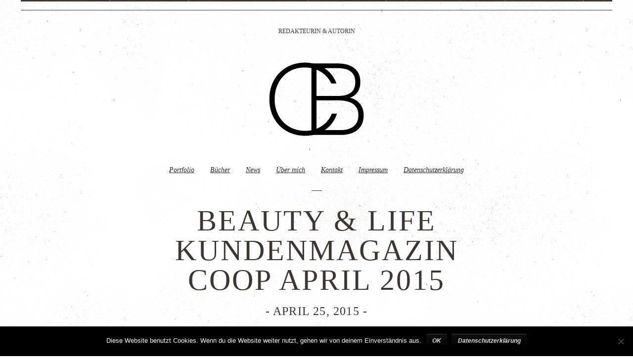

--- FILE ---
content_type: text/html; charset=UTF-8
request_url: https://www.charolinebauer.de/beauty-life-kundenmagazin-coop-april-2015/
body_size: 7063
content:
<!DOCTYPE html>

<!-- BEGIN html -->
<html  xmlns="http://www.w3.org/1999/xhtml" prefix="" lang="de">

<!-- BEGIN head -->
<head>

<!-- Metas -->
<meta charset="UTF-8">
<meta name="description" content="Redakteurin &amp; Autorin">
<meta name="viewport" content="width=device-width,initial-scale=1,maximum-scale=1">
<meta http-equiv="x-ua-compatible" content="ie=edge,chrome=1">

<!-- Title & Favicon --> 
<title>Pflege- &amp; Schmink-Tipps für Haut und Haar im Beauty &amp; Life Mag von Redakteurin Charoline BauerCharoline Bauer</title>
<link rel="shortcut icon" href="https://www.charolinebauer.de/wp-content/uploads/CharoLogo.png">


<!-- BEGIN Metadata added by the Add-Meta-Tags WordPress plugin -->
<meta name="description" content="Schnelle Beauty-Tipps und sexy Make-up - Texte von Charoline Bauer für das Coop Beauty &amp; Life Magazin" />
<meta name="keywords" content="corporate, print, beauty, berlin, charoline bauer, coop, corporate, corporate publishing, gesichtsreinigung, get the look, haarwaschen, hautpflege, kosmetik, kundenmagazin, lidschatten, lippen, lippenstift, magazin, make-up, mascara, pflege, redakteurin, redaktion, rouge, schminken, schönheit, schönheitspflege, schweiz, texte, texterin, trends" />
<!-- END Metadata added by the Add-Meta-Tags WordPress plugin -->

<meta name='robots' content='max-image-preview:large' />
<link rel='dns-prefetch' href='//s0.wp.com' />
<link rel="alternate" type="application/rss+xml" title="Charoline Bauer &raquo; Feed" href="https://www.charolinebauer.de/feed/" />
<link rel="alternate" type="application/rss+xml" title="Charoline Bauer &raquo; Kommentar-Feed" href="https://www.charolinebauer.de/comments/feed/" />
<link rel="alternate" type="application/rss+xml" title="Charoline Bauer &raquo; Beauty &#038; Life Kundenmagazin Coop April 2015-Kommentar-Feed" href="https://www.charolinebauer.de/beauty-life-kundenmagazin-coop-april-2015/feed/" />
		<!-- This site uses the Google Analytics by MonsterInsights plugin v8.25.0 - Using Analytics tracking - https://www.monsterinsights.com/ -->
		<!-- Note: MonsterInsights is not currently configured on this site. The site owner needs to authenticate with Google Analytics in the MonsterInsights settings panel. -->
					<!-- No tracking code set -->
				<!-- / Google Analytics by MonsterInsights -->
		<script type="text/javascript">
/* <![CDATA[ */
window._wpemojiSettings = {"baseUrl":"https:\/\/s.w.org\/images\/core\/emoji\/15.0.3\/72x72\/","ext":".png","svgUrl":"https:\/\/s.w.org\/images\/core\/emoji\/15.0.3\/svg\/","svgExt":".svg","source":{"concatemoji":"https:\/\/www.charolinebauer.de\/wp-includes\/js\/wp-emoji-release.min.js?ver=6.5.7"}};
/*! This file is auto-generated */
!function(i,n){var o,s,e;function c(e){try{var t={supportTests:e,timestamp:(new Date).valueOf()};sessionStorage.setItem(o,JSON.stringify(t))}catch(e){}}function p(e,t,n){e.clearRect(0,0,e.canvas.width,e.canvas.height),e.fillText(t,0,0);var t=new Uint32Array(e.getImageData(0,0,e.canvas.width,e.canvas.height).data),r=(e.clearRect(0,0,e.canvas.width,e.canvas.height),e.fillText(n,0,0),new Uint32Array(e.getImageData(0,0,e.canvas.width,e.canvas.height).data));return t.every(function(e,t){return e===r[t]})}function u(e,t,n){switch(t){case"flag":return n(e,"\ud83c\udff3\ufe0f\u200d\u26a7\ufe0f","\ud83c\udff3\ufe0f\u200b\u26a7\ufe0f")?!1:!n(e,"\ud83c\uddfa\ud83c\uddf3","\ud83c\uddfa\u200b\ud83c\uddf3")&&!n(e,"\ud83c\udff4\udb40\udc67\udb40\udc62\udb40\udc65\udb40\udc6e\udb40\udc67\udb40\udc7f","\ud83c\udff4\u200b\udb40\udc67\u200b\udb40\udc62\u200b\udb40\udc65\u200b\udb40\udc6e\u200b\udb40\udc67\u200b\udb40\udc7f");case"emoji":return!n(e,"\ud83d\udc26\u200d\u2b1b","\ud83d\udc26\u200b\u2b1b")}return!1}function f(e,t,n){var r="undefined"!=typeof WorkerGlobalScope&&self instanceof WorkerGlobalScope?new OffscreenCanvas(300,150):i.createElement("canvas"),a=r.getContext("2d",{willReadFrequently:!0}),o=(a.textBaseline="top",a.font="600 32px Arial",{});return e.forEach(function(e){o[e]=t(a,e,n)}),o}function t(e){var t=i.createElement("script");t.src=e,t.defer=!0,i.head.appendChild(t)}"undefined"!=typeof Promise&&(o="wpEmojiSettingsSupports",s=["flag","emoji"],n.supports={everything:!0,everythingExceptFlag:!0},e=new Promise(function(e){i.addEventListener("DOMContentLoaded",e,{once:!0})}),new Promise(function(t){var n=function(){try{var e=JSON.parse(sessionStorage.getItem(o));if("object"==typeof e&&"number"==typeof e.timestamp&&(new Date).valueOf()<e.timestamp+604800&&"object"==typeof e.supportTests)return e.supportTests}catch(e){}return null}();if(!n){if("undefined"!=typeof Worker&&"undefined"!=typeof OffscreenCanvas&&"undefined"!=typeof URL&&URL.createObjectURL&&"undefined"!=typeof Blob)try{var e="postMessage("+f.toString()+"("+[JSON.stringify(s),u.toString(),p.toString()].join(",")+"));",r=new Blob([e],{type:"text/javascript"}),a=new Worker(URL.createObjectURL(r),{name:"wpTestEmojiSupports"});return void(a.onmessage=function(e){c(n=e.data),a.terminate(),t(n)})}catch(e){}c(n=f(s,u,p))}t(n)}).then(function(e){for(var t in e)n.supports[t]=e[t],n.supports.everything=n.supports.everything&&n.supports[t],"flag"!==t&&(n.supports.everythingExceptFlag=n.supports.everythingExceptFlag&&n.supports[t]);n.supports.everythingExceptFlag=n.supports.everythingExceptFlag&&!n.supports.flag,n.DOMReady=!1,n.readyCallback=function(){n.DOMReady=!0}}).then(function(){return e}).then(function(){var e;n.supports.everything||(n.readyCallback(),(e=n.source||{}).concatemoji?t(e.concatemoji):e.wpemoji&&e.twemoji&&(t(e.twemoji),t(e.wpemoji)))}))}((window,document),window._wpemojiSettings);
/* ]]> */
</script>
<style id='wp-emoji-styles-inline-css' type='text/css'>

	img.wp-smiley, img.emoji {
		display: inline !important;
		border: none !important;
		box-shadow: none !important;
		height: 1em !important;
		width: 1em !important;
		margin: 0 0.07em !important;
		vertical-align: -0.1em !important;
		background: none !important;
		padding: 0 !important;
	}
</style>
<link rel='stylesheet' id='wp-block-library-css' href='https://www.charolinebauer.de/wp-includes/css/dist/block-library/style.min.css?ver=6.5.7' type='text/css' media='all' />
<style id='classic-theme-styles-inline-css' type='text/css'>
/*! This file is auto-generated */
.wp-block-button__link{color:#fff;background-color:#32373c;border-radius:9999px;box-shadow:none;text-decoration:none;padding:calc(.667em + 2px) calc(1.333em + 2px);font-size:1.125em}.wp-block-file__button{background:#32373c;color:#fff;text-decoration:none}
</style>
<style id='global-styles-inline-css' type='text/css'>
body{--wp--preset--color--black: #000000;--wp--preset--color--cyan-bluish-gray: #abb8c3;--wp--preset--color--white: #ffffff;--wp--preset--color--pale-pink: #f78da7;--wp--preset--color--vivid-red: #cf2e2e;--wp--preset--color--luminous-vivid-orange: #ff6900;--wp--preset--color--luminous-vivid-amber: #fcb900;--wp--preset--color--light-green-cyan: #7bdcb5;--wp--preset--color--vivid-green-cyan: #00d084;--wp--preset--color--pale-cyan-blue: #8ed1fc;--wp--preset--color--vivid-cyan-blue: #0693e3;--wp--preset--color--vivid-purple: #9b51e0;--wp--preset--gradient--vivid-cyan-blue-to-vivid-purple: linear-gradient(135deg,rgba(6,147,227,1) 0%,rgb(155,81,224) 100%);--wp--preset--gradient--light-green-cyan-to-vivid-green-cyan: linear-gradient(135deg,rgb(122,220,180) 0%,rgb(0,208,130) 100%);--wp--preset--gradient--luminous-vivid-amber-to-luminous-vivid-orange: linear-gradient(135deg,rgba(252,185,0,1) 0%,rgba(255,105,0,1) 100%);--wp--preset--gradient--luminous-vivid-orange-to-vivid-red: linear-gradient(135deg,rgba(255,105,0,1) 0%,rgb(207,46,46) 100%);--wp--preset--gradient--very-light-gray-to-cyan-bluish-gray: linear-gradient(135deg,rgb(238,238,238) 0%,rgb(169,184,195) 100%);--wp--preset--gradient--cool-to-warm-spectrum: linear-gradient(135deg,rgb(74,234,220) 0%,rgb(151,120,209) 20%,rgb(207,42,186) 40%,rgb(238,44,130) 60%,rgb(251,105,98) 80%,rgb(254,248,76) 100%);--wp--preset--gradient--blush-light-purple: linear-gradient(135deg,rgb(255,206,236) 0%,rgb(152,150,240) 100%);--wp--preset--gradient--blush-bordeaux: linear-gradient(135deg,rgb(254,205,165) 0%,rgb(254,45,45) 50%,rgb(107,0,62) 100%);--wp--preset--gradient--luminous-dusk: linear-gradient(135deg,rgb(255,203,112) 0%,rgb(199,81,192) 50%,rgb(65,88,208) 100%);--wp--preset--gradient--pale-ocean: linear-gradient(135deg,rgb(255,245,203) 0%,rgb(182,227,212) 50%,rgb(51,167,181) 100%);--wp--preset--gradient--electric-grass: linear-gradient(135deg,rgb(202,248,128) 0%,rgb(113,206,126) 100%);--wp--preset--gradient--midnight: linear-gradient(135deg,rgb(2,3,129) 0%,rgb(40,116,252) 100%);--wp--preset--font-size--small: 13px;--wp--preset--font-size--medium: 20px;--wp--preset--font-size--large: 36px;--wp--preset--font-size--x-large: 42px;--wp--preset--spacing--20: 0.44rem;--wp--preset--spacing--30: 0.67rem;--wp--preset--spacing--40: 1rem;--wp--preset--spacing--50: 1.5rem;--wp--preset--spacing--60: 2.25rem;--wp--preset--spacing--70: 3.38rem;--wp--preset--spacing--80: 5.06rem;--wp--preset--shadow--natural: 6px 6px 9px rgba(0, 0, 0, 0.2);--wp--preset--shadow--deep: 12px 12px 50px rgba(0, 0, 0, 0.4);--wp--preset--shadow--sharp: 6px 6px 0px rgba(0, 0, 0, 0.2);--wp--preset--shadow--outlined: 6px 6px 0px -3px rgba(255, 255, 255, 1), 6px 6px rgba(0, 0, 0, 1);--wp--preset--shadow--crisp: 6px 6px 0px rgba(0, 0, 0, 1);}:where(.is-layout-flex){gap: 0.5em;}:where(.is-layout-grid){gap: 0.5em;}body .is-layout-flex{display: flex;}body .is-layout-flex{flex-wrap: wrap;align-items: center;}body .is-layout-flex > *{margin: 0;}body .is-layout-grid{display: grid;}body .is-layout-grid > *{margin: 0;}:where(.wp-block-columns.is-layout-flex){gap: 2em;}:where(.wp-block-columns.is-layout-grid){gap: 2em;}:where(.wp-block-post-template.is-layout-flex){gap: 1.25em;}:where(.wp-block-post-template.is-layout-grid){gap: 1.25em;}.has-black-color{color: var(--wp--preset--color--black) !important;}.has-cyan-bluish-gray-color{color: var(--wp--preset--color--cyan-bluish-gray) !important;}.has-white-color{color: var(--wp--preset--color--white) !important;}.has-pale-pink-color{color: var(--wp--preset--color--pale-pink) !important;}.has-vivid-red-color{color: var(--wp--preset--color--vivid-red) !important;}.has-luminous-vivid-orange-color{color: var(--wp--preset--color--luminous-vivid-orange) !important;}.has-luminous-vivid-amber-color{color: var(--wp--preset--color--luminous-vivid-amber) !important;}.has-light-green-cyan-color{color: var(--wp--preset--color--light-green-cyan) !important;}.has-vivid-green-cyan-color{color: var(--wp--preset--color--vivid-green-cyan) !important;}.has-pale-cyan-blue-color{color: var(--wp--preset--color--pale-cyan-blue) !important;}.has-vivid-cyan-blue-color{color: var(--wp--preset--color--vivid-cyan-blue) !important;}.has-vivid-purple-color{color: var(--wp--preset--color--vivid-purple) !important;}.has-black-background-color{background-color: var(--wp--preset--color--black) !important;}.has-cyan-bluish-gray-background-color{background-color: var(--wp--preset--color--cyan-bluish-gray) !important;}.has-white-background-color{background-color: var(--wp--preset--color--white) !important;}.has-pale-pink-background-color{background-color: var(--wp--preset--color--pale-pink) !important;}.has-vivid-red-background-color{background-color: var(--wp--preset--color--vivid-red) !important;}.has-luminous-vivid-orange-background-color{background-color: var(--wp--preset--color--luminous-vivid-orange) !important;}.has-luminous-vivid-amber-background-color{background-color: var(--wp--preset--color--luminous-vivid-amber) !important;}.has-light-green-cyan-background-color{background-color: var(--wp--preset--color--light-green-cyan) !important;}.has-vivid-green-cyan-background-color{background-color: var(--wp--preset--color--vivid-green-cyan) !important;}.has-pale-cyan-blue-background-color{background-color: var(--wp--preset--color--pale-cyan-blue) !important;}.has-vivid-cyan-blue-background-color{background-color: var(--wp--preset--color--vivid-cyan-blue) !important;}.has-vivid-purple-background-color{background-color: var(--wp--preset--color--vivid-purple) !important;}.has-black-border-color{border-color: var(--wp--preset--color--black) !important;}.has-cyan-bluish-gray-border-color{border-color: var(--wp--preset--color--cyan-bluish-gray) !important;}.has-white-border-color{border-color: var(--wp--preset--color--white) !important;}.has-pale-pink-border-color{border-color: var(--wp--preset--color--pale-pink) !important;}.has-vivid-red-border-color{border-color: var(--wp--preset--color--vivid-red) !important;}.has-luminous-vivid-orange-border-color{border-color: var(--wp--preset--color--luminous-vivid-orange) !important;}.has-luminous-vivid-amber-border-color{border-color: var(--wp--preset--color--luminous-vivid-amber) !important;}.has-light-green-cyan-border-color{border-color: var(--wp--preset--color--light-green-cyan) !important;}.has-vivid-green-cyan-border-color{border-color: var(--wp--preset--color--vivid-green-cyan) !important;}.has-pale-cyan-blue-border-color{border-color: var(--wp--preset--color--pale-cyan-blue) !important;}.has-vivid-cyan-blue-border-color{border-color: var(--wp--preset--color--vivid-cyan-blue) !important;}.has-vivid-purple-border-color{border-color: var(--wp--preset--color--vivid-purple) !important;}.has-vivid-cyan-blue-to-vivid-purple-gradient-background{background: var(--wp--preset--gradient--vivid-cyan-blue-to-vivid-purple) !important;}.has-light-green-cyan-to-vivid-green-cyan-gradient-background{background: var(--wp--preset--gradient--light-green-cyan-to-vivid-green-cyan) !important;}.has-luminous-vivid-amber-to-luminous-vivid-orange-gradient-background{background: var(--wp--preset--gradient--luminous-vivid-amber-to-luminous-vivid-orange) !important;}.has-luminous-vivid-orange-to-vivid-red-gradient-background{background: var(--wp--preset--gradient--luminous-vivid-orange-to-vivid-red) !important;}.has-very-light-gray-to-cyan-bluish-gray-gradient-background{background: var(--wp--preset--gradient--very-light-gray-to-cyan-bluish-gray) !important;}.has-cool-to-warm-spectrum-gradient-background{background: var(--wp--preset--gradient--cool-to-warm-spectrum) !important;}.has-blush-light-purple-gradient-background{background: var(--wp--preset--gradient--blush-light-purple) !important;}.has-blush-bordeaux-gradient-background{background: var(--wp--preset--gradient--blush-bordeaux) !important;}.has-luminous-dusk-gradient-background{background: var(--wp--preset--gradient--luminous-dusk) !important;}.has-pale-ocean-gradient-background{background: var(--wp--preset--gradient--pale-ocean) !important;}.has-electric-grass-gradient-background{background: var(--wp--preset--gradient--electric-grass) !important;}.has-midnight-gradient-background{background: var(--wp--preset--gradient--midnight) !important;}.has-small-font-size{font-size: var(--wp--preset--font-size--small) !important;}.has-medium-font-size{font-size: var(--wp--preset--font-size--medium) !important;}.has-large-font-size{font-size: var(--wp--preset--font-size--large) !important;}.has-x-large-font-size{font-size: var(--wp--preset--font-size--x-large) !important;}
.wp-block-navigation a:where(:not(.wp-element-button)){color: inherit;}
:where(.wp-block-post-template.is-layout-flex){gap: 1.25em;}:where(.wp-block-post-template.is-layout-grid){gap: 1.25em;}
:where(.wp-block-columns.is-layout-flex){gap: 2em;}:where(.wp-block-columns.is-layout-grid){gap: 2em;}
.wp-block-pullquote{font-size: 1.5em;line-height: 1.6;}
</style>
<link rel='stylesheet' id='cookie-notice-front-css' href='https://www.charolinebauer.de/wp-content/plugins/cookie-notice/css/front.min.css?ver=2.4.16' type='text/css' media='all' />
<link rel='stylesheet' id='style-css' href='https://www.charolinebauer.de/wp-content/themes/skoll/style.css?ver=6.5.7' type='text/css' media='all' />
<link rel='stylesheet' id='custom-css' href='https://www.charolinebauer.de/wp-content/themes/skoll/custom.css?ver=6.5.7' type='text/css' media='all' />
<link rel='stylesheet' id='jetpack_css-css' href='https://www.charolinebauer.de/wp-content/plugins/jetpack/css/jetpack.css?ver=7.7.6' type='text/css' media='all' />
<script type="text/javascript" src="https://www.charolinebauer.de/wp-includes/js/jquery/jquery.min.js?ver=3.7.1" id="jquery-core-js"></script>
<script type="text/javascript" src="https://www.charolinebauer.de/wp-includes/js/jquery/jquery-migrate.min.js?ver=3.4.1" id="jquery-migrate-js"></script>
<link rel="https://api.w.org/" href="https://www.charolinebauer.de/wp-json/" /><link rel="alternate" type="application/json" href="https://www.charolinebauer.de/wp-json/wp/v2/posts/261" /><link rel="canonical" href="https://www.charolinebauer.de/beauty-life-kundenmagazin-coop-april-2015/" />
<link rel='shortlink' href='https://www.charolinebauer.de/?p=261' />
<link rel="alternate" type="application/json+oembed" href="https://www.charolinebauer.de/wp-json/oembed/1.0/embed?url=https%3A%2F%2Fwww.charolinebauer.de%2Fbeauty-life-kundenmagazin-coop-april-2015%2F" />
<link rel="alternate" type="text/xml+oembed" href="https://www.charolinebauer.de/wp-json/oembed/1.0/embed?url=https%3A%2F%2Fwww.charolinebauer.de%2Fbeauty-life-kundenmagazin-coop-april-2015%2F&#038;format=xml" />
<style type='text/css'>img#wpstats{display:none}</style>
</head>
<!-- END head -->


<!-- BEGIN body -->
<body class="post-template-default single single-post postid-261 single-format-standard cookies-not-set a-allow-ajax">

  <div id="head">
    
    <div class="open sep"></div>
    
    <div id="logo">
      
      <p>Redakteurin &amp; Autorin</p>

              <a href="https://www.charolinebauer.de"><img src="https://www.charolinebauer.de/wp-content/uploads/CharoLogo.png" title="Charoline Bauer" alt="Charoline Bauer"></a>
          
    </div>
    <!-- /logo-->
    
    <ol id="menu">
      <li id="menu-item-432" class="menu-item menu-item-type-post_type menu-item-object-page menu-item-432"><a href="https://www.charolinebauer.de/portfolio/">Portfolio</a></li>
<li id="menu-item-451" class="menu-item menu-item-type-post_type menu-item-object-page menu-item-451"><a href="https://www.charolinebauer.de/buecher/">Bücher</a></li>
<li id="menu-item-152" class="menu-item menu-item-type-post_type menu-item-object-page menu-item-152"><a href="https://www.charolinebauer.de/news/">News</a></li>
<li id="menu-item-34" class="menu-item menu-item-type-post_type menu-item-object-page menu-item-34"><a href="https://www.charolinebauer.de/uber-mich/">Über mich</a></li>
<li id="menu-item-18" class="menu-item menu-item-type-post_type menu-item-object-page menu-item-18"><a href="https://www.charolinebauer.de/kontakt/">Kontakt</a></li>
<li id="menu-item-337" class="menu-item menu-item-type-post_type menu-item-object-page menu-item-337"><a href="https://www.charolinebauer.de/impressum/">Impressum</a></li>
<li id="menu-item-406" class="menu-item menu-item-type-post_type menu-item-object-page menu-item-privacy-policy menu-item-406"><a rel="privacy-policy" href="https://www.charolinebauer.de/datenschutzerklaerung/">Datenschutzerklärung</a></li>
    </ol>
    <!-- /menu-->
    
    <select id="menu-list-mobile">
      <option value=''>NAVIGATE&hellip;</option>
      <option value='https://www.charolinebauer.de/portfolio/'>Portfolio</option>
<option value='https://www.charolinebauer.de/buecher/'>Bücher</option>
<option value='https://www.charolinebauer.de/news/'>News</option>
<option value='https://www.charolinebauer.de/uber-mich/'>Über mich</option>
<option value='https://www.charolinebauer.de/kontakt/'>Kontakt</option>
<option value='https://www.charolinebauer.de/impressum/'>Impressum</option>
<option value='https://www.charolinebauer.de/datenschutzerklaerung/'>Datenschutzerklärung</option>
    </select>
    <!-- /menu-list-mobile-->
    
    <div class="light sep"></div>
    
  </div>
  <!-- /head-->
  
<!-- BEGIN #main -->
<div id="main">
  
  <div id="content" class="posts">
    
    <div class="post group post-261 type-post status-publish format-standard hentry category-corporate category-print tag-beauty tag-berlin tag-charoline-bauer tag-coop tag-corporate tag-corporate-publishing tag-gesichtsreinigung tag-get-the-look tag-haarwaschen tag-hautpflege tag-kosmetik tag-kundenmagazin tag-lidschatten tag-lippen tag-lippenstift tag-magazin tag-make-up tag-mascara tag-pflege tag-redakteurin tag-redaktion tag-rouge tag-schminken tag-schonheit tag-schonheitspflege tag-schweiz tag-texte tag-texterin tag-trends">

    <h1>Beauty &#038; Life Kundenmagazin Coop April 2015</h1>
    
    <h2>- April 25, 2015 -</h2>
    
  
  <p>Wenn es im Bad mal schnell gehen muss oder ihr noch den perfekten Look zum Verführen sucht &#8211; dann schaut in die April-Ausgabe des Beauty &amp; Life Magazins, dort verrate ich euch sexy Styling-Tipps und praktische Beauty-Tricks!</p>
<p><img fetchpriority="high" decoding="async" class="alignnone  wp-image-263" src="https://www.charolinebauer.de/wp-content/uploads/Bildschirmfoto-2015-05-05-um-12.13.36.png" alt="Get The Look - Coop Beauty &amp; Life Magazin - Text Charoline Bauer" width="481" height="635" srcset="https://www.charolinebauer.de/wp-content/uploads/Bildschirmfoto-2015-05-05-um-12.13.36.png 475w, https://www.charolinebauer.de/wp-content/uploads/Bildschirmfoto-2015-05-05-um-12.13.36-380x502.png 380w" sizes="(max-width: 481px) 100vw, 481px" /></p>
<p><img decoding="async" class="alignnone  wp-image-264" src="https://www.charolinebauer.de/wp-content/uploads/Bildschirmfoto-2015-05-05-um-12.14.00.png" alt="Schnelle Beauty-Tricks - Coop Beauty &amp; Life Magazin - Text Charoline Bauer" width="479" height="638" srcset="https://www.charolinebauer.de/wp-content/uploads/Bildschirmfoto-2015-05-05-um-12.14.00.png 469w, https://www.charolinebauer.de/wp-content/uploads/Bildschirmfoto-2015-05-05-um-12.14.00-380x506.png 380w" sizes="(max-width: 479px) 100vw, 479px" /></p>
  
  
</div>    
        
    
  </div>
  
  

<div class="close sep"></div>
<div class="thumbs group">
  
  <div class="col"><a href='https://www.charolinebauer.de/item/buecher/' class='item'><img src='https://www.charolinebauer.de/wp-content/uploads/B1-380x237.jpeg' title='Bücher' alt='Bücher'><h2>Bücher</h2></a>
<a href='https://www.charolinebauer.de/item/localization/' class='item'><img src='https://www.charolinebauer.de/wp-content/uploads/Localization_F-380x294.jpeg' title='Localization' alt='Localization'><h2>Localization</h2></a>
<a href='https://www.charolinebauer.de/item/texterin-fuer-kreativagentur/' class='item'><img src='https://www.charolinebauer.de/wp-content/uploads/Kreativagentur_F-380x248.jpeg' title='Kreativagentur für digitale Medien' alt='Kreativagentur für digitale Medien'><h2>Kreativagentur für digitale Medien</h2></a>
</div>
  <div class="col"><a href='https://www.charolinebauer.de/item/blog/' class='item'><img src='https://www.charolinebauer.de/wp-content/uploads/Blog_CB-380x304.jpeg' title='Blog' alt='Blog'><h2>Blog</h2></a>
<a href='https://www.charolinebauer.de/item/seo/' class='item'><img src='https://www.charolinebauer.de/wp-content/uploads/SEO_F-380x254.jpeg' title='SEO' alt='SEO'><h2>SEO</h2></a>
<a href='https://www.charolinebauer.de/item/online-texterin/' class='item'><img src='https://www.charolinebauer.de/wp-content/uploads/Online_F-380x254.jpeg' title='Online' alt='Online'><h2>Online</h2></a>
</div>
  <div class="col"><a href='https://www.charolinebauer.de/item/ghostwriting/' class='item'><img src='https://www.charolinebauer.de/wp-content/uploads/Ghostwriting_F-380x269.jpeg' title='Ghostwriting' alt='Ghostwriting'><h2>Ghostwriting</h2></a>
<a href='https://www.charolinebauer.de/item/texterin-public-relations/' class='item'><img src='https://www.charolinebauer.de/wp-content/uploads/PR_F-380x253.jpeg' title='Public Relations' alt='Public Relations'><h2>Public Relations</h2></a>
<a href='https://www.charolinebauer.de/item/konzeption/' class='item'><img src='https://www.charolinebauer.de/wp-content/uploads/Konzeption_F-380x254.jpeg' title='Konzeption' alt='Konzeption'><h2>Konzeption</h2></a>
<a href='https://www.charolinebauer.de/item/print-redakteurin/' class='item'><img src='https://www.charolinebauer.de/wp-content/uploads/Print_F-380x285.jpeg' title='Print' alt='Print'><h2>Print</h2></a>
</div>
  
</div>

  
</div>
<!-- END #main -->


  <div id="foot">
    <div class="foot sep"></div>

    <p class="l social">
      
            
      <a href='http://instagram.com/charocharoline'>I</a><a href='http://twitter.com/cwiebauer'>T</a><a href='https://www.facebook.com/charolinebauerautorin'>F</a><a href='http://linkedin.com/in/charolinebauer'>l</a>
    </p>
  
    <p class="r">&copy; 2019
Charoline Bauer
</p>
  </div>
  <!-- /foot-->




<script type="text/javascript" id="cookie-notice-front-js-before">
/* <![CDATA[ */
var cnArgs = {"ajaxUrl":"https:\/\/www.charolinebauer.de\/wp-admin\/admin-ajax.php","nonce":"f5d023cc34","hideEffect":"fade","position":"bottom","onScroll":false,"onScrollOffset":100,"onClick":false,"cookieName":"cookie_notice_accepted","cookieTime":2592000,"cookieTimeRejected":2592000,"globalCookie":false,"redirection":false,"cache":false,"revokeCookies":false,"revokeCookiesOpt":"automatic"};
/* ]]> */
</script>
<script type="text/javascript" src="https://www.charolinebauer.de/wp-content/plugins/cookie-notice/js/front.min.js?ver=2.4.16" id="cookie-notice-front-js"></script>
<script type="text/javascript" src="https://s0.wp.com/wp-content/js/devicepx-jetpack.js?ver=202604" id="devicepx-js"></script>
<script type="text/javascript" src="https://www.charolinebauer.de/wp-content/themes/skoll/script.js?ver=6.5.7" id="script-js"></script>
<script type="text/javascript" src="https://www.charolinebauer.de/wp-includes/js/comment-reply.min.js?ver=6.5.7" id="comment-reply-js" async="async" data-wp-strategy="async"></script>
<script type="text/javascript" src="https://www.charolinebauer.de/wp-content/themes/skoll/3rd/fitvids.js" id="fitvids-js"></script>
<script type="text/javascript" src="http://maps.google.com/maps/api/js?sensor=false" id="googlemap-js"></script>
<script type='text/javascript' src='https://stats.wp.com/e-202604.js' async='async' defer='defer'></script>
<script type='text/javascript'>
	_stq = window._stq || [];
	_stq.push([ 'view', {v:'ext',j:'1:7.7.6',blog:'162578664',post:'261',tz:'1',srv:'www.charolinebauer.de'} ]);
	_stq.push([ 'clickTrackerInit', '162578664', '261' ]);
</script>

		<!-- Cookie Notice plugin v2.4.16 by Hu-manity.co https://hu-manity.co/ -->
		<div id="cookie-notice" role="dialog" class="cookie-notice-hidden cookie-revoke-hidden cn-position-bottom" aria-label="Cookie Notice" style="background-color: rgba(0,0,0,1);"><div class="cookie-notice-container" style="color: #fff"><span id="cn-notice-text" class="cn-text-container">Diese Website benutzt Cookies. Wenn du die Website weiter nutzt, gehen wir von deinem Einverständnis aus.</span><span id="cn-notice-buttons" class="cn-buttons-container"><a href="#" id="cn-accept-cookie" data-cookie-set="accept" class="cn-set-cookie cn-button cn-button-custom button" aria-label="OK">OK</a><a href="https://www.charolinebauer.de/datenschutzerklaerung/" target="_blank" id="cn-more-info" class="cn-more-info cn-button cn-button-custom button" aria-label="Datenschutzerklärung">Datenschutzerklärung</a></span><span id="cn-close-notice" data-cookie-set="accept" class="cn-close-icon" title="Nein"></span></div>
			
		</div>
		<!-- / Cookie Notice plugin -->
</body>
<!--END body-->
</html>
<!--END html-->

--- FILE ---
content_type: text/javascript
request_url: https://www.charolinebauer.de/wp-content/themes/skoll/script.js?ver=6.5.7
body_size: 4559
content:
var A = A || {};

/*--------------------------------------------------------------------------
  User Interface Methods
/*------------------------------------------------------------------------*/

A.UserInterface = {

  tabs: function () {

    jQuery('.tabs').each(function() {

      var
        $t = jQuery('> ul li', this),
        $c = jQuery('.tab', this);

      $t.on('click', function() {
        var id = jQuery(this).index();
        jQuery([$t, this, $c, $c.eq(id)]).toggleClass('active');
        return false;
      });
    });
  },

  togglers: function () {

    jQuery('.toggle').on('click prepare', 'h4', function(ev) {

      // prepare:
      var $h4 = jQuery(this);
      $h4.siblings('.toggle-inner').slideToggle('fast');

      if (ev.type == 'click') {
        var $t = $h4.parent();
        // accordion:
        if ($t.hasClass('acc')) $t.siblings('.open.toggle.acc:first').find('h4').trigger('click');
        // classes:
        $t.toggleClass('open');
    }});

    jQuery('.toggle:not(.open) h4').trigger('prepare');
  },

  contactForm: function() { // contact form client logic

    if (!jQuery('#contact').length) return;

    var
      errClass = 'err',
      $form = jQuery('#contact'),
      $msg = $form.find('textarea[name="msg"]'),
      msgDef = $msg.val(),
      $name = $form.find('input[name="title"]'),
      nameDef = $name.val(),
      $mail = $form.find('input[name="mail"]'),
      mailDef = $mail.val(),
      $send = $form.find('input[type="submit"]'),
      $submitAlt = jQuery('<a/>', { href: "#", text: $send.val(), 'class': 'classic button' });

    // prepare
    $msg.attr('rows', 1).autosize().blur();
    $send.replaceWith($submitAlt);

    // emulating placeholders
    var placeholder = function($obj,dflt) {
      $obj
        .val(dflt)
        .focus(function(){ if ($obj.val() == dflt) $obj.val(''); $obj.removeClass(errClass); })
        .blur(function(){ if (!$obj.val()) $obj.val(dflt); });
    };
    placeholder($name, nameDef);
    placeholder($mail, mailDef);
    placeholder($msg, msgDef);

    // click event
    $submitAlt.click(function(ev){
      ev.preventDefault();

      var
        error = false,
        noText = function(c,dflt){ if (c.jquery) c=c.val(); return !(jQuery.trim(c).length && c!=dflt) },
        noMail = function(c) { if (c.jquery) c=c.val(); return !(c.match(/[a-zA-Z0-9_\.\-]+\@([a-zA-Z0-9\-]+\.)+[a-zA-Z0-9]{2,4}/)); };

      if (noText($msg,msgDef)) { $msg.addClass(errClass); error = true; }
      else $msg.removeClass(errClass);

      if (noText($name,nameDef)) { $name.addClass(errClass); error = true; }
      else $name.removeClass(errClass);

      if (noText($mail,mailDef) || noMail($mail)) { $mail.addClass(errClass); error = true; }
      else $mail.removeClass(errClass);
      
      if (error) return;
      
      $submitAlt.remove();
      jQuery.post($form.attr('action'), $form.serialize(), function (resp) {
          resp = jQuery(resp).find('#email-response').html();
          if (resp) $form.fadeOut(function () {
              $form.replaceWith(resp).fadeIn();
          });
      });

    });
  },

  mobileMenu: function() {
    var id = '#menu-list-mobile';
    if (!jQuery(id).length) return;

    jQuery(id).change(function() {
      var v = jQuery(this).val();
      if (v) location.href = v;
    });
  },

  autoLoad: function () {

    this.contactForm();
    this.mobileMenu();
    this.tabs();
    this.togglers();
  }
};

/*--------------------------------------------------------------------------
  Google Map Wrapper
/*------------------------------------------------------------------------*/

A.GMap = {

  hue: '#3e3432',
  latitude: 51.508129,
  longitude: -0.128005,
  marker: 'theme/img/marker.png',

  setup: function() {

    this.atts = this.$map.data();
    this.center = new google.maps.LatLng(this.atts.lat || this.latitude, this.atts.long || this.longitude);
    
    var opts = {
      center: this.center,
      disableDefaultUI: true,
      mapTypeId: google.maps.MapTypeId.TERRAIN,
      scrollwheel: false,
      zoom: this.atts.zoom || 17
    };
    this.map = new google.maps.Map(this.$map[0], opts);
    
    var m = new google.maps.Marker({
        map: this.map,
        position: this.center,
        icon: new google.maps.MarkerImage(this.atts.marker || this.marker, new google.maps.Size(61, 61), new google.maps.Point(0, 0), new google.maps.Point(31, 31))});
    
    var s = [{ stylers: [{ hue: this.atts.hue || this.hue }, {saturation: -93}, {visibility: 'simplified'}, {weight: 1}, {gamma: .5}] }];
    var t = new google.maps.StyledMapType(this.atts.style ? s : []);
    
    this.map.mapTypes.set('map', t);
    this.map.setMapTypeId('map');
  },

  onResize: function() {
    this.map && this.map.setCenter(this.center);
  },

  autoLoad: function() {

    this.$map = jQuery('#map');
    this.$map.length && this.setup();

    jQuery(window).on('resize orientationchange', function(){ A.GMap.onResize(); });
  }
};

/*--------------------------------------------------------------------------
  Alaja Ajaxed
/*------------------------------------------------------------------------*/

A.Ajax={areas:'#menu,#main',holder:'#main',beforePaste:null,afterPaste:null,historyOn:function(){return!!(window.history&&(typeof window.history.pushState!='undefined'))},goodLink:function(a){var b=a.href;if(!(b.indexOf('http://'+location.hostname)>=0))return false;var c=a.getAttribute('href');if(c[0]=='#')return false;return true},fetch:function(a,b){a[0].className=b[0].className;a.empty().append(b.html())},getBodyClass:function(a){var b='';var p=/\<body\s+class\=\"([^\"]*)/gi;var r=p.exec(a);if(r)b=r[1];return b},loadUrl:function(e){var f=false;if(!e){f=true;e=location.pathname}var g=this;var i=document.title;var j=document.body;var k=jQuery(this.holder);jQuery.ajax({dataType:'html',type:'get',url:e,success:function(a){var b=jQuery(a);var c=b.filter(g.holder);var h=c.html();var t=b.filter('title').text()||i;var d=function(){j.className=g.getBodyClass(a);document.title=t;g.fetch(k,c);if(g.afterPaste)g.afterPaste()};if(g.beforePaste)g.beforePaste({holder:k},d);else d();if(!f)window.history.pushState({},t,e)}})},restricted:function(){if(this.loaded)return true;else this.loaded=true;if(!this.historyOn())return true;if(this.trigger&&!jQuery('body').hasClass(this.trigger))return true},loadOnPop:false,autoLoad:function(){var c=this;if(c.restricted())return;jQuery(c.areas).on('click','a',function(b){var a=this;if(c.goodLink(a)){c.loadUrl(a.href);return false}else loadOnPop=false});window.onpopstate=function(a){if(this.loadOnPop)c.loadUrl();else this.loadOnPop=true}}};

A.Ajax.trigger = 'a-allow-ajax';

A.Ajax.beforePaste = function(args,cb) {
  var fn = function(){ jQuery('body, html').scrollTop(0); cb(); };
  jQuery('#main').animate({ opacity: .5, marginTop: -5 },150,fn);
};

A.Ajax.afterPaste = function() {
  jQuery('#main').animate({ opacity: 1, marginTop: 0 },150);

  // update scripts
  A.UserInterface.autoLoad();
  A.JQueryPlugins.autoLoad();
  A.GMap.autoLoad();
};

/*--------------------------------------------------------------------------
  Run 3rd-party jQuery Plugins
/*------------------------------------------------------------------------*/

A.JQueryPlugins = {

  autoLoad: function () {
  
    jQuery('ul#slides').responsiveSlides({
      auto: false, // Boolean: Animate automatically, true or false
      nav: true, // Boolean: Add navigation, true or false
      pager: true,
      speed: 200, // Integer: Speed of the transition, in milliseconds
      timeout: 5000
    });

    if (jQuery.fn.fitVids) jQuery('.media-container').fitVids();
  }
};

/*--------------------------------------------------------------------------
  Init jQuery & A Object
/*------------------------------------------------------------------------*/

; (function(){jQuery.noConflict();jQuery(document).ready(function(){for(var p in A)A.hasOwnProperty(p)&&A[p]&&A[p].autoLoad&&A[p].autoLoad()})})(jQuery);

/*--------------------------------------------------------------------------
  Packed 3rd-party jQuery Plugins
/*------------------------------------------------------------------------*/

// http://responsiveslides.com v1.32 by @viljamis
; (function(d,D,v){d.fn.responsiveSlides=function(h){var b=d.extend({auto:!0,speed:1E3,timeout:4E3,pager:!1,nav:!1,random:!1,pause:!1,pauseControls:!1,prevText:"Previous",nextText:"Next",maxwidth:"",controls:"",namespace:"rslides",before:function(){},after:function(){}},h);return this.each(function(){v++;var e=d(this),n,p,i,k,l,m=0,f=e.children(),w=f.size(),q=parseFloat(b.speed),x=parseFloat(b.timeout),r=parseFloat(b.maxwidth),c=b.namespace,g=c+v,y=c+"_nav "+g+"_nav",s=c+"_here",j=g+"_on",z=g+"_s",o=d("<ul class='"+c+"_tabs "+g+"_tabs' />"),A={"float":"left",position:"relative"},E={"float":"none",position:"absolute"},t=function(a){b.before();f.stop().fadeOut(q,function(){d(this).removeClass(j).css(E)}).eq(a).fadeIn(q,function(){d(this).addClass(j).css(A);b.after();m=a})};b.random&&(f.sort(function(){return Math.round(Math.random())-0.5}),e.empty().append(f));f.each(function(a){this.id=z+a});e.addClass(c+" "+g);h&&h.maxwidth&&e.css("max-width",r);f.hide().eq(0).addClass(j).css(A).show();if(1<f.size()){if(x<q+100)return;if(b.pager){var u=[];f.each(function(a){a=a+1;u=u+("<li><a href='#' class='"+z+a+"'>"+a+"</a></li>")});o.append(u);l=o.find("a");h.controls?d(b.controls).append(o):e.after(o);n=function(a){l.closest("li").removeClass(s).eq(a).addClass(s)}}b.auto&&(p=function(){k=setInterval(function(){f.stop(true,true);var a=m+1<w?m+1:0;b.pager&&n(a);t(a)},x)},p());i=function(){if(b.auto){clearInterval(k);p()}};b.pause&&e.hover(function(){clearInterval(k)},function(){i()});b.pager&&(l.bind("click",function(a){a.preventDefault();b.pauseControls||i();a=l.index(this);if(!(m===a||d("."+j+":animated").length)){n(a);t(a)}}).eq(0).closest("li").addClass(s),b.pauseControls&&l.hover(function(){clearInterval(k)},function(){i()}));if(b.nav){c="<a href='#' class='"+y+" prev'>"+b.prevText+"</a><a href='#' class='"+y+" next'>"+b.nextText+"</a>";h.controls?d(b.controls).append(c):e.after(c);var c=d("."+g+"_nav"),B=d("."+g+"_nav.prev");c.bind("click",function(a){a.preventDefault();if(!d("."+j+":animated").length){var c=f.index(d("."+j)),a=c-1,c=c+1<w?m+1:0;t(d(this)[0]===B[0]?a:c);b.pager&&n(d(this)[0]===B[0]?a:c);b.pauseControls||i()}});b.pauseControls&&c.hover(function(){clearInterval(k)},function(){i()})}}if("undefined"===typeof document.body.style.maxWidth&&h.maxwidth){var C=function(){e.css("width","100%");e.width()>r&&e.css("width",r)};C();d(D).bind("resize",function(){C()})}})}})(jQuery,this,0);
// jQuery Autosize by Jack Moore; MIT
; (function(e){var t,o={className:"autosizejs",append:"",callback:!1},i="hidden",n="border-box",s="lineHeight",a='<textarea tabindex="-1" style="position:absolute; top:-999px; left:0; right:auto; bottom:auto; border:0; -moz-box-sizing:content-box; -webkit-box-sizing:content-box; box-sizing:content-box; word-wrap:break-word; height:0 !important; min-height:0 !important; overflow:hidden;"/>',r=["fontFamily","fontSize","fontWeight","fontStyle","letterSpacing","textTransform","wordSpacing","textIndent"],l="oninput",c="onpropertychange",h=e(a).data("autosize",!0)[0];h.style.lineHeight="99px","99px"===e(h).css(s)&&r.push(s),h.style.lineHeight="",e.fn.autosize=function(s){return s=e.extend({},o,s||{}),h.parentNode!==document.body&&e(document.body).append(h),this.each(function(){function o(){t=b,h.className=s.className,e.each(r,function(e,t){h.style[t]=f.css(t)})}function a(){var e,n,a;if(t!==b&&o(),!d){d=!0,h.value=b.value+s.append,h.style.overflowY=b.style.overflowY,a=parseInt(b.style.height,10),h.style.width=Math.max(f.width(),0)+"px",h.scrollTop=0,h.scrollTop=9e4,e=h.scrollTop;var r=parseInt(f.css("maxHeight"),10);r=r&&r>0?r:9e4,e>r?(e=r,n="scroll"):p>e&&(e=p),e+=g,b.style.overflowY=n||i,a!==e&&(b.style.height=e+"px",x&&s.callback.call(b)),setTimeout(function(){d=!1},1)}}var p,d,u,b=this,f=e(b),g=0,x=e.isFunction(s.callback);f.data("autosize")||((f.css("box-sizing")===n||f.css("-moz-box-sizing")===n||f.css("-webkit-box-sizing")===n)&&(g=f.outerHeight()-f.height()),p=Math.max(parseInt(f.css("minHeight"),10)-g,f.height()),u="none"===f.css("resize")||"vertical"===f.css("resize")?"none":"horizontal",f.css({overflow:i,overflowY:i,wordWrap:"break-word",resize:u}).data("autosize",!0),c in b?l in b?b[l]=b.onkeyup=a:b[c]=a:b[l]=a,e(window).resize(function(){d=!1,a()}),f.bind("autosize",function(){d=!1,a()}),a())})}})(window.jQuery||window.Zepto);
